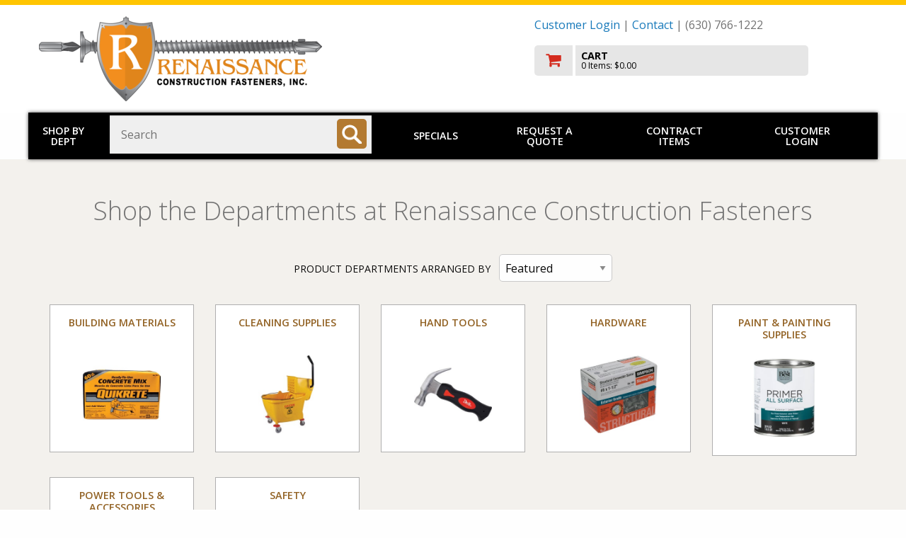

--- FILE ---
content_type: text/html
request_url: https://www.renaissancefasteners.com/shop/departments.asp?mscssid=72FF4A4ED678742A0D65D577A4C559CB&mbrid=3240&custid=TEMP
body_size: 32398
content:
<!doctype html>

<html class="no-js" lang="en" dir="ltr">
  <head>
	<meta http-equiv="Content-Type" content="text/html; charset=utf-8" charset="utf-8" />
	<meta http-equiv="x-ua-compatible" content="ie=edge" />
	<meta name="viewport" content="width=device-width, initial-scale=1.0" />


	<title>Renaissance Construction Fasteners: Departments</title>

	<link rel="stylesheet" href="/shop/responsive/css/foundation.css">
	<link rel="stylesheet" href="/shop/responsive/css/app.css">
	<link href="https://fonts.googleapis.com/css?family=Open+Sans:300,400,600,700,800" rel="stylesheet">
	<link rel="stylesheet" href="/shop/responsive/css/font-awesome/css/font-awesome.min.css">
	<link rel="stylesheet" href="/shop/responsive/css/jquery.sidr.dark.css">
	<link rel="stylesheet" href="/shop/responsive/css/incom.css?v=2">
	<link rel="stylesheet" href="/shop/responsive/css/theme3.css">

	<script src="/shop/responsive/js/vendor/jquery.js"></script>
	<script src="/shop/scripts/jquery.validate.min.js"></script>
	<script src="/shop/scripts/jquery.jsonSuggest-2.js"></script>

	<!-- GA: UA-885320-6 -->	<script>
		(function(i,s,o,g,r,a,m){i['GoogleAnalyticsObject']=r;i[r]=i[r]||function(){
		(i[r].q=i[r].q||[]).push(arguments)},i[r].l=1*new Date();a=s.createElement(o),
		m=s.getElementsByTagName(o)[0];a.async=1;a.src=g;m.parentNode.insertBefore(a,m)
		})(window,document,'script','//www.google-analytics.com/analytics.js','ga');
		ga('create', 'UA-885320-6', 'auto');
		ga('send', 'pageview');
	</script>


	<script language="javascript">


jQuery(document).ready(function( $ ) {
	
	if (0) {
		$('input#find_spec').jsonSuggest({
			url: '//www.renaissancefasteners.com/shop/shop/Products/Search.asmx/Suggest?mscssid=732A5A80EE1476568E98AF5D74F43B59&mbrid=3240&custid=TEMP',
			postData : {
				taxonomy : '0:19,15,12,6,8,3,25,2,20,9,4,5,24,11,1,17,23,7',
				suppress : '0:2217,14,1612,1416,2222,1308,2201,1003,1015,2212,1017,21,1602,2227,2209,1012,1607,1401,1022,2223,1415,1814,2205,2213,22,1403,1309,1811,2110,1304,2220,2226,2206,18,1018,1610,1011,1604,1019,1614,1010,2208,1023,1414,2109,2202,2210,2111,1813,1613,2214,1406,1305,2224,2221,1417,1307,1812,2207,1606,1301,1413,1001,2211,1014,10,1605,1409,2219,1611,2225,1009,1815,1005,1313,1405,1024,2104,1016,13,1411,2216,16,2106,1404,1020,1408,1312,2203,1615'
			},
			minCharacters: 3,
			width: 500,
			searchURL: '//www.renaissancefasteners.com/shop/find2.asp?mscssid=732A5A80EE1476568E98AF5D74F43B59&mbrid=3240&custid=TEMP',
			searchURLParam: 'find_spec',
			extraURLParams : { categories : document.searchform.categories },
			onSelect: function(item) {
				if (item.url)
					document.location = PageURLx(item.url);
			}
		});
	}
	
});


function doWindowOpts(url, name, opts)
{
	if (!url || !name || url.length <= 0 || name.length <= 0)
		return false;

	var arrOpts	 = new Array();
	var windowOpts = { 'status'	  : 'no',
						'height'	  : 300,
						'width'		: 500,
						'resizable'  : 'yes',
						'toolbar'	 : 'no',
						'location'	: 'no',
						'menubar'	 : 'no',
						'scrollbars' : 'yes' };

	for (key in windowOpts)
	{
		windowOpts[key] = opts[key];
		arrOpts.push(key + "=" + windowOpts[key]);
	}

	window.open(url, name, arrOpts.join(","), 'replace');

	return false;
}

function doSizedWindow( url, width, height )
{
	return doWindowOpts(url, 'InComSupply', {'width' : width, 'height' : height});
}

function doWindow( url )
{
	window.name = 'main';
	return doWindowOpts(url, 'InComSupply', {});
}

function setAdvancedSearch()
{
	var sf  = document.forms["searchform"];
	var asf = document.forms["advancedsearchform"];

	if (sf && asf)
	{
		var findspec = sf.find_spec;
		if (findspec) findspec = findspec.value;

		var sdept = sf.categories;
		if (sdept) sdept = sdept[sdept.selectedIndex].value;

		asf.parentanddepartment.value = sdept;
		asf.find_spec.value			  = findspec;
		asf.submit();
	}

	return false;
}

		
		</script>

		<style>
		
		</style>
		<!-- 18.224.135.144 -->
	</head>
	<body id="member-override" class="palette4">

	<!-- GA: UA-885320-6 --><!-- GA body code -->


<div id="mast" role="banner">
	<div class="row">
 
		<div class="small-12 columns">
			<div class="customerLogin" id="customerLogin" style="display: none;">
				<form name="incom_login" method="post" action="https://www.renaissancefasteners.com/shop/departments.asp?mscssid=732A5A80EE1476568E98AF5D74F43B59&mbrid=3240&custid=TEMP" style="margin: 1em 0 0 0">
					<label for="username">Username or Email Address
					<input name="username" id="username" placeholder="username/email" size="24" maxlength="256" type="text" /></label>

					<label for="pw">Password
					<input id="pw" name="password" placeholder="password" value="" size="12" maxlength="256" type="password" /></label>

					<br />

					<input name="login_btn" id="login_btn" value=" LOGIN " type="submit" class="button" />
					<input name="login" id="login" value="1" type="hidden" />
					<input type="hidden" name="login_redirect" value="https://www.renaissancefasteners.com/shop/departments.asp?mscssid=732A5A80EE1476568E98AF5D74F43B59&amp;mbrid=3240&amp;custid=TEMP" />

					<div style="clear: both;"></div>

					<div class="become-customer">
						Not a customer? <a href="//www.renaissancefasteners.com/shop/aboutus/incommember.asp?mscssid=732A5A80EE1476568E98AF5D74F43B59&mbrid=3240&custid=TEMP">Request an account!</a>
					</div>
					<a href="javascript:;" class="forgot-password" onclick="window.open('/shop/forgot_password.asp', 'forgotpassword', 'resizable=yes,height=400,width=500'); return false;">Forgot Password?</a>
				</form>
			</div>
		</div>

		<div class="large-7 medium-7 small-12 columns">
			<a href="//www.renaissancefasteners.com/shop/departments.asp?mscssid=732A5A80EE1476568E98AF5D74F43B59&mbrid=3240&custid=TEMP" class="logo-link">
			
				<img src="//media.incomsupply.com/members/cms/3240/logo/renaissancefasteners-logo-1607440958.png" alt="Renaissance Construction Fasteners" class="logo">
			
			</a>
			<div id="extraPhone">
				(630) 766-1222
			</div>
		</div>
		<div class="large-5 medium-5 small-12 columns">
			<p id="memberInfo">
	<a href="#" class="loginTrigger">Customer Login</a> |


 <a href="//www.renaissancefasteners.com/shop/aboutus/incommember.asp?mscssid=732A5A80EE1476568E98AF5D74F43B59&mbrid=3240&custid=TEMP">Contact</a> | (630) 766-1222</p>
			
<a href="//www.renaissancefasteners.com/shop/basket.asp?mscssid=732A5A80EE1476568E98AF5D74F43B59&mbrid=3240&custid=TEMP" id="checkoutWrap" title="Go to Cart" aria-label="go to cart">
	<img src="/shop/responsive/img/cart_ico.png" alt="Checkout" id="cartIco">
	<div id="cartData">
		<p>CART</p>
		<span id="cartItems">0 Items: $0.00</span>
	</div>
	<div style="clear:both;"></div>
</a>

<div id="hamburger" class="show-for-small-only">
	<a sid="mobile-menu" class="menu-button" href="#sidr">Toggle menu</a>
</div>

		</div>
	</div>
</div>


<div id="sidr" class="hide-for-medium-up show-for-landscape-phone" style="display: none;">
	<ul>
		<li>
			<a href="//www.renaissancefasteners.com/shop/dept.asp?mscssid=732A5A80EE1476568E98AF5D74F43B59&mbrid=3240&custid=TEMP">Shop by Dept</a>
		</li>
		
		<li>
			
				<a href="//www.renaissancefasteners.com/shop/specials.asp?mscssid=732A5A80EE1476568E98AF5D74F43B59&mbrid=3240&custid=TEMP">Specials</a>
			
		</li>
		
		<li>
			
			<a href="//www.renaissancefasteners.com/shop/onetimebuy.asp?mscssid=732A5A80EE1476568E98AF5D74F43B59&mbrid=3240&custid=TEMP">Request a Quote</a>
			
		</li>
		
		<li>
			
				<a href="//www.renaissancefasteners.com/shop/contract_items.asp?mscssid=732A5A80EE1476568E98AF5D74F43B59&mbrid=3240&custid=TEMP">Contract Items</a>
			
		</li>

	</ul>
	<form action="/shop/find2.asp" method="get" class="hide-for-landscape-phone">
		<input type="text" name="find_spec" aria-label="Search" placeholder="Search..." value="" />
	</form>
</div>
<div id="overlay"></div>
<div class="hide-for-small-only row" id="mainNavWrap" role="navigation">

	<div class="large-1 medium-2 small-12 columns" id="shop_by_dept">
		<a href="//www.renaissancefasteners.com/shop/dept.asp?mscssid=732A5A80EE1476568E98AF5D74F43B59&mbrid=3240&custid=TEMP">Shop by Dept</a>
	</div>
	<div class="large-4 medium-8 small-12 columns" role="search">
		<form name="searchform" id="searchForm" method="post" action="//www.renaissancefasteners.com/shop/find2.asp?mscssid=732A5A80EE1476568E98AF5D74F43B59&mbrid=3240&custid=TEMP">
			<label for="find_spec" class="visuallyhidden">Search: </label>
			<input name="find_spec" id="find_spec" type="text" placeholder="Search" size="25" value="" />
		  	<input type="image" aria-label="Search" name="submitbutton" id="searchBt" alt="search" title="search" src="/shop/responsive/img/ico_search.png">
		</form>
	</div>
	<div class="large-7 medium-2 small-12 columns">
		<div id="hamburger2" class="show-for-landscape-phone">
			<a sid="mobile-menu" class="menu-button" href="#sidr">Toggle menu</a>
		</div>

		<div id="mainnav" class="hide-for-landscape-phone">
			<!-- a href="#">Brands</a To add this, change css to padding: 1em 1.5em; in #mainnav a in themes -->
			
					<a href="//www.renaissancefasteners.com/shop/specials.asp?mscssid=732A5A80EE1476568E98AF5D74F43B59&mbrid=3240&custid=TEMP">Specials</a>
				
				<a href="//www.renaissancefasteners.com/shop/onetimebuy.asp?mscssid=732A5A80EE1476568E98AF5D74F43B59&mbrid=3240&custid=TEMP">Request a Quote</a>
			
				<a href="//www.renaissancefasteners.com/shop/contract_items.asp?mscssid=732A5A80EE1476568E98AF5D74F43B59&mbrid=3240&custid=TEMP">Contract Items</a>
			
				<a href="#" class="loginTrigger">Customer Login</a>
			

		</div>
	</div>
	
</div>

<!-- HEADER END -->



<script type="text/javascript" src="/shop/responsive/vendor/slick/slick.min.js"></script>
<link rel="stylesheet" href="/shop/responsive/vendor/slick/slick.css">
<link rel="stylesheet" href="/shop/responsive/vendor/slick/slick-theme.css">

<div id="fb-root"></div>
<script async defer crossorigin="anonymous" src="https://connect.facebook.net/en_US/sdk.js#xfbml=1&version=v9.0" nonce="FCygWnH8"></script>

<script>
							jQuery(document).ready(function ($) {
								function slickifyFrontSlider() {

	$('#frontSlide').not('.slick-initialized').slick({
		dots: true,
		autoplay: true,
		// autoHeight: true,
		infinite: true,
		speed: 500,
		autoplaySpeed: 4000,
		slidesToShow: 1,
		arrows: true,
		prevArrow: '<img src="responsive/img/arrow-light-left.png" alt="slide promo image backward" class="slick-prev">',
		nextArrow: '<img src="responsive/img/arrow-light-right.png" alt="slide promo image forward" class="slick-next">',
		responsive: [
			{
			  breakpoint: 767,
			  settings: {
				arrows: false
			  }
			}
		  ]
      });
}

slickifyFrontSlider();
								$(window).on('resize orientationchange', slickifyFrontSlider);

								function slickifyDepts() {

	$('.deptBoxSlider').not('.slick-initialized').slick({
		//slide: '.deptBoxSlidePanel',
		dots: true,
		autoplay: false,
		infinite: true,
		speed: 500,
		slidesToShow: 1,
		arrows: true,
		prevArrow: '<img src="responsive/img/arrow-dark-left.png" alt="slide departments backward" class="slick-prev">',
		nextArrow: '<img src="responsive/img/arrow-dark-right.png" alt="slide departments forward" class="slick-next">',
        responsive: [
            {
                breakpoint: 500,
                settings: "unslick"
            }
        ]
      });
}

slickifyDepts();
								$(window).on('resize orientationchange', function () {
	var $windowWidth = $(window).width();
	if ($windowWidth > 639) {
		slickifyDepts();
										$(".deptHidden").show();
	}
									else {
										$(".deptHidden").hide();
										$('.deptMore').show();
	}
});

								$('.deptMore').click(function () {
									$(this).hide();
									$(".deptHidden").slideDown();
	return false;
})

								hideDepartments = function (selector) {
									$(selector + " > div > .frontFeatBlock").each(function (index) {
										if (index >= 10) $(this).addClass('deptHidden');
									});
								}

								switchDeptPanel = function (mode) {
									if (mode == 'A') {
										$('#featDept').addClass('hidden');
										$('#alphaDept').removeClass('hidden');
			// $( '.deptBoxSlider' ).resize();

										hideDepartments('#alphaDept');

			return;
		}

									if (mode == 'F') {
										$('#alphaDept').addClass('hidden');
										$('#featDept').removeClass('hidden');
			// $( '.deptBoxSlider' ).resize();

										hideDepartments('#featDept');

			return;
		}
	}

	// on page load
								switchDeptPanel($('#frontCatSelect').val());

	// Front panel switcher
								$('#frontCatSelect').on('change', function () {
									switchDeptPanel(this.value);
	});

});
</script>
						

<div role="main" id="main">
	<div class="colorWrap shopDepts">
		<div class="row">
			<div class="large-12 medium-12 small-12 columns">

			<h1>Shop the Departments at Renaissance Construction Fasteners</h1>
		
		<p>
		<label for="frontCatSelect" style="display:inline;">PRODUCT DEPARTMENTS ARRANGED BY</label>
		<select id="frontCatSelect" name="frontCatSelect">
		  <option value="F" selected>Featured</option>
		  <option value="A">Alphabetical</option>
		</select>
		</p>
	
		<div id="featDept" class="deptBoxSlider">
			<div class='row small-up-2 medium-up-5 large-up-5 deptBoxSlidePanel'>
<div class='column column-block frontFeatBlock'><a href='//www.renaissancefasteners.com/shop/dept.asp?mscssid=732A5A80EE1476568E98AF5D74F43B59&mbrid=3240&custid=TEMP&parent_id=0&dept_id=15&idept_name=Building%20Materials'><div class='frontFeatWrap'><p class='frontFeatTxt'>Building Materials</p><img src='//content.mydoitbest.com/imagerequest.aspx?sku=261947&size=2&newsize=250' alt='Building Materials Icon' width='110' height='110' hspace='10' vspace='10'></div></a></div><div class='column column-block frontFeatBlock'><a href='//www.renaissancefasteners.com/shop/dept.asp?mscssid=732A5A80EE1476568E98AF5D74F43B59&mbrid=3240&custid=TEMP&parent_id=0&dept_id=12&idept_name=Cleaning%20Supplies'><div class='frontFeatWrap'><p class='frontFeatTxt'>Cleaning Supplies</p><img src='//content.mydoitbest.com/imagerequest.aspx?sku=601413&size=2&newsize=250' alt='Cleaning Supplies Icon' width='110' height='110' hspace='10' vspace='10'></div></a></div><div class='column column-block frontFeatBlock'><a href='//www.renaissancefasteners.com/shop/dept.asp?mscssid=732A5A80EE1476568E98AF5D74F43B59&mbrid=3240&custid=TEMP&parent_id=0&dept_id=20&idept_name=Hand%20Tools'><div class='frontFeatWrap'><p class='frontFeatTxt'>Hand Tools</p><img src='//content.mydoitbest.com/imagerequest.aspx?sku=300640&size=2&newsize=250' alt='Hand Tools Icon' width='110' height='110' hspace='10' vspace='10'></div></a></div><div class='column column-block frontFeatBlock'><a href='//www.renaissancefasteners.com/shop/dept.asp?mscssid=732A5A80EE1476568E98AF5D74F43B59&mbrid=3240&custid=TEMP&parent_id=0&dept_id=9&idept_name=Hardware'><div class='frontFeatWrap'><p class='frontFeatTxt'>Hardware</p><img src='//content.mydoitbest.com/imagerequest.aspx?sku=702011&size=2&newsize=250' alt='Hardware Icon' width='110' height='110' hspace='10' vspace='10'></div></a></div><div class='column column-block frontFeatBlock'><a href='//www.renaissancefasteners.com/shop/dept.asp?mscssid=732A5A80EE1476568E98AF5D74F43B59&mbrid=3240&custid=TEMP&parent_id=0&dept_id=11&idept_name=Paint%20%26%20Painting%20Supplies'><div class='frontFeatWrap'><p class='frontFeatTxt'>Paint & Painting Supplies</p><img src='//content.mydoitbest.com/imagerequest.aspx?sku=774950&size=2&newsize=250' alt='Paint &amp; Painting Supplies Icon' width='110' height='110' hspace='10' vspace='10'></div></a></div><div class='column column-block frontFeatBlock'><a href='//www.renaissancefasteners.com/shop/dept.asp?mscssid=732A5A80EE1476568E98AF5D74F43B59&mbrid=3240&custid=TEMP&parent_id=0&dept_id=17&idept_name=Power%20Tools%20%26%20Accessories'><div class='frontFeatWrap'><p class='frontFeatTxt'>Power Tools & Accessories</p><img src='//content.mydoitbest.com/imagerequest.aspx?sku=303724&size=2&newsize=250' alt='Power Tools &amp; Accessories Icon' width='110' height='110' hspace='10' vspace='10'></div></a></div><div class='column column-block frontFeatBlock'><a href='//www.renaissancefasteners.com/shop/dept.asp?mscssid=732A5A80EE1476568E98AF5D74F43B59&mbrid=3240&custid=TEMP&parent_id=0&dept_id=23&idept_name=Safety'><div class='frontFeatWrap'><p class='frontFeatTxt'>Safety</p><img src='//content.mydoitbest.com/imagerequest.aspx?sku=701982&size=2&newsize=250' alt='Safety Icon' width='110' height='110' hspace='10' vspace='10'></div></a></div></div>

		</div>
	
		<div id="alphaDept" class="deptBoxSlider hidden">
			<div class='row small-up-2 medium-up-5 large-up-5 deptBoxSlidePanel'>
<div class='column column-block frontFeatBlock'><a href='//www.renaissancefasteners.com/shop/dept.asp?mscssid=732A5A80EE1476568E98AF5D74F43B59&mbrid=3240&custid=TEMP&parent_id=0&dept_id=19&idept_name=Automotive'><div class='frontFeatWrap'><p class='frontFeatTxt'>Automotive</p><img src='//content.mydoitbest.com/imagerequest.aspx?sku=572106&size=2&newsize=250' alt='Automotive Icon' width='110' height='110' hspace='10' vspace='10'></div></a></div><div class='column column-block frontFeatBlock'><a href='//www.renaissancefasteners.com/shop/dept.asp?mscssid=732A5A80EE1476568E98AF5D74F43B59&mbrid=3240&custid=TEMP&parent_id=0&dept_id=15&idept_name=Building%20Materials'><div class='frontFeatWrap'><p class='frontFeatTxt'>Building Materials</p><img src='//content.mydoitbest.com/imagerequest.aspx?sku=261947&size=2&newsize=250' alt='Building Materials Icon' width='110' height='110' hspace='10' vspace='10'></div></a></div><div class='column column-block frontFeatBlock'><a href='//www.renaissancefasteners.com/shop/dept.asp?mscssid=732A5A80EE1476568E98AF5D74F43B59&mbrid=3240&custid=TEMP&parent_id=0&dept_id=12&idept_name=Cleaning%20Supplies'><div class='frontFeatWrap'><p class='frontFeatTxt'>Cleaning Supplies</p><img src='//content.mydoitbest.com/imagerequest.aspx?sku=601413&size=2&newsize=250' alt='Cleaning Supplies Icon' width='110' height='110' hspace='10' vspace='10'></div></a></div><div class='column column-block frontFeatBlock'><a href='//www.renaissancefasteners.com/shop/dept.asp?mscssid=732A5A80EE1476568E98AF5D74F43B59&mbrid=3240&custid=TEMP&parent_id=0&dept_id=6&idept_name=Clothing%20%26%20Apparel'><div class='frontFeatWrap'><p class='frontFeatTxt'>Clothing & Apparel</p><img src='//content.mydoitbest.com/imagerequest.aspx?sku=700859&size=2&newsize=250' alt='Clothing &amp; Apparel Icon' width='110' height='110' hspace='10' vspace='10'></div></a></div><div class='column column-block frontFeatBlock'><a href='//www.renaissancefasteners.com/shop/dept.asp?mscssid=732A5A80EE1476568E98AF5D74F43B59&mbrid=3240&custid=TEMP&parent_id=0&dept_id=8&idept_name=Doors%20%26%20Windows'><div class='frontFeatWrap'><p class='frontFeatTxt'>Doors & Windows</p><img src='//content.mydoitbest.com/imagerequest.aspx?sku=160360&size=2&newsize=250' alt='Doors &amp; Windows Icon' width='110' height='110' hspace='10' vspace='10'></div></a></div><div class='column column-block frontFeatBlock'><a href='//www.renaissancefasteners.com/shop/dept.asp?mscssid=732A5A80EE1476568E98AF5D74F43B59&mbrid=3240&custid=TEMP&parent_id=0&dept_id=3&idept_name=Electrical'><div class='frontFeatWrap'><p class='frontFeatTxt'>Electrical</p><img src='//content.mydoitbest.com/imagerequest.aspx?sku=506679&size=2&newsize=250' alt='Electrical Icon' width='110' height='110' hspace='10' vspace='10'></div></a></div><div class='column column-block frontFeatBlock'><a href='//www.renaissancefasteners.com/shop/dept.asp?mscssid=732A5A80EE1476568E98AF5D74F43B59&mbrid=3240&custid=TEMP&parent_id=0&dept_id=25&idept_name=Electronics'><div class='frontFeatWrap'><p class='frontFeatTxt'>Electronics</p><img src='//content.mydoitbest.com/imagerequest.aspx?sku=650073&size=2&newsize=250' alt='Electronics Icon' width='110' height='110' hspace='10' vspace='10'></div></a></div><div class='column column-block frontFeatBlock'><a href='//www.renaissancefasteners.com/shop/dept.asp?mscssid=732A5A80EE1476568E98AF5D74F43B59&mbrid=3240&custid=TEMP&parent_id=0&dept_id=2&idept_name=Farm%20%26%20Ranch'><div class='frontFeatWrap'><p class='frontFeatTxt'>Farm & Ranch</p><img src='//content.mydoitbest.com/imagerequest.aspx?sku=709852&size=2&newsize=250' alt='Farm &amp; Ranch Icon' width='110' height='110' hspace='10' vspace='10'></div></a></div><div class='column column-block frontFeatBlock'><a href='//www.renaissancefasteners.com/shop/dept.asp?mscssid=732A5A80EE1476568E98AF5D74F43B59&mbrid=3240&custid=TEMP&parent_id=0&dept_id=20&idept_name=Hand%20Tools'><div class='frontFeatWrap'><p class='frontFeatTxt'>Hand Tools</p><img src='//content.mydoitbest.com/imagerequest.aspx?sku=300640&size=2&newsize=250' alt='Hand Tools Icon' width='110' height='110' hspace='10' vspace='10'></div></a></div><div class='column column-block frontFeatBlock'><a href='//www.renaissancefasteners.com/shop/dept.asp?mscssid=732A5A80EE1476568E98AF5D74F43B59&mbrid=3240&custid=TEMP&parent_id=0&dept_id=9&idept_name=Hardware'><div class='frontFeatWrap'><p class='frontFeatTxt'>Hardware</p><img src='//content.mydoitbest.com/imagerequest.aspx?sku=702011&size=2&newsize=250' alt='Hardware Icon' width='110' height='110' hspace='10' vspace='10'></div></a></div><div><a class='deptMore' href='dept.asp'>Show More...</a></div>
</div>
<div class='row small-up-2 medium-up-5 large-up-5'>
<div class='column column-block frontFeatBlock'><a href='//www.renaissancefasteners.com/shop/dept.asp?mscssid=732A5A80EE1476568E98AF5D74F43B59&mbrid=3240&custid=TEMP&parent_id=0&dept_id=4&idept_name=Heating%2C%20Ventilation%20%26%20Air%20Conditioning'><div class='frontFeatWrap'><p class='frontFeatTxt'>Heating, Ventilation & Air Conditioning</p><img src='//content.mydoitbest.com/imagerequest.aspx?sku=529141&size=2&newsize=250' alt='Heating, Ventilation &amp; Air Conditioning Icon' width='110' height='110' hspace='10' vspace='10'></div></a></div><div class='column column-block frontFeatBlock'><a href='//www.renaissancefasteners.com/shop/dept.asp?mscssid=732A5A80EE1476568E98AF5D74F43B59&mbrid=3240&custid=TEMP&parent_id=0&dept_id=5&idept_name=Lawn%20%26%20Garden'><div class='frontFeatWrap'><p class='frontFeatTxt'>Lawn & Garden</p><img src='//content.mydoitbest.com/imagerequest.aspx?sku=700359&size=2&newsize=250' alt='Lawn &amp; Garden Icon' width='110' height='110' hspace='10' vspace='10'></div></a></div><div class='column column-block frontFeatBlock'><a href='//www.renaissancefasteners.com/shop/dept.asp?mscssid=732A5A80EE1476568E98AF5D74F43B59&mbrid=3240&custid=TEMP&parent_id=0&dept_id=24&idept_name=Outdoor%20Living'><div class='frontFeatWrap'><p class='frontFeatTxt'>Outdoor Living</p><img src='//content.mydoitbest.com/imagerequest.aspx?sku=805149&size=2&newsize=250' alt='Outdoor Living Icon' width='110' height='110' hspace='10' vspace='10'></div></a></div><div class='column column-block frontFeatBlock'><a href='//www.renaissancefasteners.com/shop/dept.asp?mscssid=732A5A80EE1476568E98AF5D74F43B59&mbrid=3240&custid=TEMP&parent_id=0&dept_id=11&idept_name=Paint%20%26%20Painting%20Supplies'><div class='frontFeatWrap'><p class='frontFeatTxt'>Paint & Painting Supplies</p><img src='//content.mydoitbest.com/imagerequest.aspx?sku=774950&size=2&newsize=250' alt='Paint &amp; Painting Supplies Icon' width='110' height='110' hspace='10' vspace='10'></div></a></div><div class='column column-block frontFeatBlock'><a href='//www.renaissancefasteners.com/shop/dept.asp?mscssid=732A5A80EE1476568E98AF5D74F43B59&mbrid=3240&custid=TEMP&parent_id=0&dept_id=1&idept_name=Plumbing%20Supplies'><div class='frontFeatWrap'><p class='frontFeatTxt'>Plumbing Supplies</p><img src='//content.mydoitbest.com/imagerequest.aspx?sku=232653&size=2&newsize=250' alt='Plumbing Supplies Icon' width='110' height='110' hspace='10' vspace='10'></div></a></div><div class='column column-block frontFeatBlock'><a href='//www.renaissancefasteners.com/shop/dept.asp?mscssid=732A5A80EE1476568E98AF5D74F43B59&mbrid=3240&custid=TEMP&parent_id=0&dept_id=17&idept_name=Power%20Tools%20%26%20Accessories'><div class='frontFeatWrap'><p class='frontFeatTxt'>Power Tools & Accessories</p><img src='//content.mydoitbest.com/imagerequest.aspx?sku=303724&size=2&newsize=250' alt='Power Tools &amp; Accessories Icon' width='110' height='110' hspace='10' vspace='10'></div></a></div><div class='column column-block frontFeatBlock'><a href='//www.renaissancefasteners.com/shop/dept.asp?mscssid=732A5A80EE1476568E98AF5D74F43B59&mbrid=3240&custid=TEMP&parent_id=0&dept_id=23&idept_name=Safety'><div class='frontFeatWrap'><p class='frontFeatTxt'>Safety</p><img src='//content.mydoitbest.com/imagerequest.aspx?sku=701982&size=2&newsize=250' alt='Safety Icon' width='110' height='110' hspace='10' vspace='10'></div></a></div><div class='column column-block frontFeatBlock'><a href='//www.renaissancefasteners.com/shop/dept.asp?mscssid=732A5A80EE1476568E98AF5D74F43B59&mbrid=3240&custid=TEMP&parent_id=0&dept_id=7&idept_name=Storage%20%26%20Organization'><div class='frontFeatWrap'><p class='frontFeatTxt'>Storage & Organization</p><img src='//content.mydoitbest.com/imagerequest.aspx?sku=609577&size=2&newsize=250' alt='Storage &amp; Organization Icon' width='110' height='110' hspace='10' vspace='10'></div></a></div></div>

		</div>
	

			</div>
		</div>
											</div>
											<!-- end colorWrap -->
	<div class="pageWrap">


	<div class="row padTop">
		<div class="large-12 medium-12 small-12 columns">
			
		</div>
	</div>


	<div class="row padTop">
		<div class="large-12 medium-12 small-12 columns small-centered">
			
				<img class="frontMemberImage" src="//media.incomsupply.com/members/cms/3240//images/renlogo-smallsize__2_-1605729685.jpg" alt="">
			
		</div>
	</div>
	

	<div class="row padTop">


	</div>



	</div><!-- end pageWrap -->




<!-- BEGIN FOOTER --><!--  -->
<div id="footer" role="footer">
	<div class="row">
		<div class="large-2 medium-4 small-12 columns">
		
				<span class="mbraddress">
					2740 W. Washington Blvd.-Unit B<br />
				Bellwood, IL 60104
				</span>
			
			<div>(630) 766-1222</div>
			
				<a href="mailto:sales@renaissancefasteners.com">sales@renaissancefasteners.com</a>
			
		</div>
		<div class="large-7 medium-8 small-12 columns member-footer">

		</div>
		<div class="large-3 medium-12 small-12 columns" style="text-align: center;">
			<a href="/" class="logo-link">
				
					<img src="//media.incomsupply.com/members/cms/3240/logo/renaissancefasteners-logo-1607440958.png" alt="Renaissance Construction Fasteners" class="logo">
				
			</a>
		</div>
	</div>
	<div class="row">
		<p class="footer-links">
			
				<a href="https://www.incomsupply.com/members/" target="_new">Member Area</a> |
			
		<a href="/shop/aboutus/privacy.asp"> Privacy Policy </a> |
		<a href="/shop/aboutus/wcag.asp"> Accessibility Policy</a></p>
		</div>
</footer>

    <script src="/shop/responsive/js/vendor/what-input.js"></script>
    <script src="/shop/responsive/js/vendor/foundation.js"></script>
    <script src="/shop/responsive/js/app.js"></script>
    <script src="/shop/responsive/js/jquery.sidr.min.js"></script>
    <script src="/shop/responsive/js/ui-widget-scripts.js?v=2"></script>

    <script>

    $(document).ready(function () {
      $('#mobile-menu').sidr({
        timing: 'ease-in-out',
        speed: 500,
	    displace: false,
  		side: 'right'
      });
    });
    $( window ).resize(function () {
      $.sidr('close', 'sidr');
    });

    $('#overlay, #close-menu-button').click(function () {
      $.sidr('close', 'sidr');
    });

    $('.menu-button').click(function () {
      $.sidr('open', 'sidr');
    });


    </script>
<!-- END FOOTER -->

<!-- 'Start Department Menu -->
	<div id="flyoutContent" style="display: none;">
		<div id="cat_flyout_display" class="cat_flyout_display">
			<div class="deptrow row">
				<div class='deptcolumn column small-4 end'><ul>
<li><a href='//www.renaissancefasteners.com/shop/dept.asp?mscssid=732A5A80EE1476568E98AF5D74F43B59&mbrid=3240&custid=TEMP&parent_id=0&dept_id=19&idept_name=Automotive'>Automotive</a></li><li><a href='//www.renaissancefasteners.com/shop/dept.asp?mscssid=732A5A80EE1476568E98AF5D74F43B59&mbrid=3240&custid=TEMP&parent_id=0&dept_id=15&idept_name=Building%20Materials'>Building Materials</a></li><li><a href='//www.renaissancefasteners.com/shop/dept.asp?mscssid=732A5A80EE1476568E98AF5D74F43B59&mbrid=3240&custid=TEMP&parent_id=0&dept_id=12&idept_name=Cleaning%20Supplies'>Cleaning Supplies</a></li><li><a href='//www.renaissancefasteners.com/shop/dept.asp?mscssid=732A5A80EE1476568E98AF5D74F43B59&mbrid=3240&custid=TEMP&parent_id=0&dept_id=6&idept_name=Clothing%20%26%20Apparel'>Clothing & Apparel</a></li><li><a href='//www.renaissancefasteners.com/shop/dept.asp?mscssid=732A5A80EE1476568E98AF5D74F43B59&mbrid=3240&custid=TEMP&parent_id=0&dept_id=8&idept_name=Doors%20%26%20Windows'>Doors & Windows</a></li><li><a href='//www.renaissancefasteners.com/shop/dept.asp?mscssid=732A5A80EE1476568E98AF5D74F43B59&mbrid=3240&custid=TEMP&parent_id=0&dept_id=3&idept_name=Electrical'>Electrical</a></li></ul></div>
<div class='deptcolumn column small-4 end'><ul>
<li><a href='//www.renaissancefasteners.com/shop/dept.asp?mscssid=732A5A80EE1476568E98AF5D74F43B59&mbrid=3240&custid=TEMP&parent_id=0&dept_id=25&idept_name=Electronics'>Electronics</a></li><li><a href='//www.renaissancefasteners.com/shop/dept.asp?mscssid=732A5A80EE1476568E98AF5D74F43B59&mbrid=3240&custid=TEMP&parent_id=0&dept_id=2&idept_name=Farm%20%26%20Ranch'>Farm & Ranch</a></li><li><a href='//www.renaissancefasteners.com/shop/dept.asp?mscssid=732A5A80EE1476568E98AF5D74F43B59&mbrid=3240&custid=TEMP&parent_id=0&dept_id=20&idept_name=Hand%20Tools'>Hand Tools</a></li><li><a href='//www.renaissancefasteners.com/shop/dept.asp?mscssid=732A5A80EE1476568E98AF5D74F43B59&mbrid=3240&custid=TEMP&parent_id=0&dept_id=9&idept_name=Hardware'>Hardware</a></li><li><a href='//www.renaissancefasteners.com/shop/dept.asp?mscssid=732A5A80EE1476568E98AF5D74F43B59&mbrid=3240&custid=TEMP&parent_id=0&dept_id=4&idept_name=Heating%2C%20Ventilation%20%26%20Air%20Conditioning'>Heating, Ventilation & Air Conditioning</a></li><li><a href='//www.renaissancefasteners.com/shop/dept.asp?mscssid=732A5A80EE1476568E98AF5D74F43B59&mbrid=3240&custid=TEMP&parent_id=0&dept_id=5&idept_name=Lawn%20%26%20Garden'>Lawn & Garden</a></li></ul></div>
<div class='deptcolumn column small-4 end'><ul>
<li><a href='//www.renaissancefasteners.com/shop/dept.asp?mscssid=732A5A80EE1476568E98AF5D74F43B59&mbrid=3240&custid=TEMP&parent_id=0&dept_id=24&idept_name=Outdoor%20Living'>Outdoor Living</a></li><li><a href='//www.renaissancefasteners.com/shop/dept.asp?mscssid=732A5A80EE1476568E98AF5D74F43B59&mbrid=3240&custid=TEMP&parent_id=0&dept_id=11&idept_name=Paint%20%26%20Painting%20Supplies'>Paint & Painting Supplies</a></li><li><a href='//www.renaissancefasteners.com/shop/dept.asp?mscssid=732A5A80EE1476568E98AF5D74F43B59&mbrid=3240&custid=TEMP&parent_id=0&dept_id=1&idept_name=Plumbing%20Supplies'>Plumbing Supplies</a></li><li><a href='//www.renaissancefasteners.com/shop/dept.asp?mscssid=732A5A80EE1476568E98AF5D74F43B59&mbrid=3240&custid=TEMP&parent_id=0&dept_id=17&idept_name=Power%20Tools%20%26%20Accessories'>Power Tools & Accessories</a></li><li><a href='//www.renaissancefasteners.com/shop/dept.asp?mscssid=732A5A80EE1476568E98AF5D74F43B59&mbrid=3240&custid=TEMP&parent_id=0&dept_id=23&idept_name=Safety'>Safety</a></li><li><a href='//www.renaissancefasteners.com/shop/dept.asp?mscssid=732A5A80EE1476568E98AF5D74F43B59&mbrid=3240&custid=TEMP&parent_id=0&dept_id=7&idept_name=Storage%20%26%20Organization'>Storage & Organization</a></li></ul></div>

			</div>
		</div>
	</div>

<!-- 'End Department Menu -->
  </body>
</html>
<!-- 'END VESTIGAL FOOTER -->

